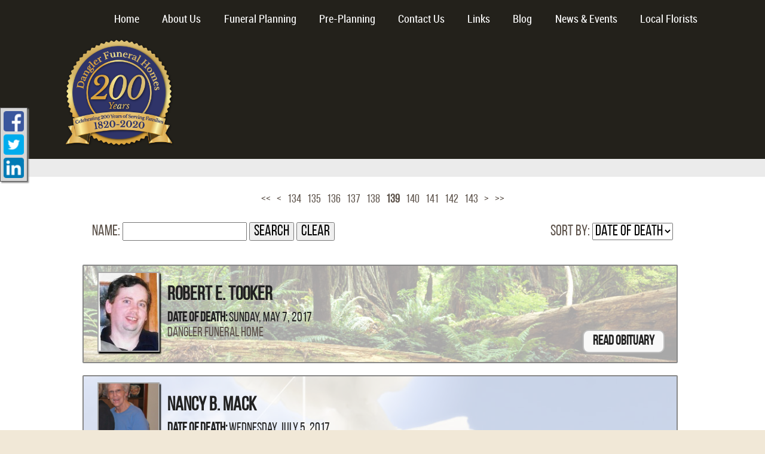

--- FILE ---
content_type: text/html;charset=UTF-8
request_url: https://danglerfuneralhomes.com/tribute/all-services/index.html?page=138
body_size: 7138
content:
<!DOCTYPE html>
<html lang="en-US"><head><!--Google Tag Manager--><script>(function(w,d,s,l,i){w[l]=w[l]||[];w[l].push({'gtm.start':
new Date().getTime(),event:'gtm.js'});var f=d.getElementsByTagName(s)[0],
j=d.createElement(s),dl=l!='dataLayer'?'&l='+l:'';j.async=true;j.src=
'https://www.googletagmanager.com/gtm.js?id='+i+dl;f.parentNode.insertBefore(j,f);
})(window,document,'script','dataLayer','GTM-T9Q86N3');</script><!--End Google Tag Manager--><script src="https://www.googleoptimize.com/optimize.js?id=OPT-KV5J64C"></script><title>Page 139 of 177 services and obituaries. | Dangler Funeral Home ser...</title><meta http-equiv="Content-Type" content="text/html; charset=UTF-8" /><meta content="width=device-width, initial-scale=1, maximum-scale=1, user-scalable=no" name="viewport" /><meta content="black" name="apple-mobile-web-app-status-bar-style" /><link rel="stylesheet" href="/files/basictemplate/css/standard-styles.css" /><link rel="stylesheet" type="text/css" href="/skin-files/Responsive-1/css/normalize.min.css" /><link rel="stylesheet" type="text/css" href="/skin-files/Responsive-1/css/layout-styles.css" /><link rel="stylesheet" type="text/css" href="/skin-files/Responsive-1/css/skin.css" /><link rel="stylesheet" type="text/css" href="/skin-files/Responsive-1/css/responsive.css" /><link id="theme-css-link" rel="stylesheet" href="/skin-files/Responsive-1/themes/css/black-brown.css" /><link id="theme-scheme-link" rel="stylesheet" href="/skin-files/Responsive-1/themes/color-schemes/colorscheme-default.css" /><meta name="keywords" content="Funeral,Cremation,Dangler Funeral Home,Madison,New Jersey,funeral homes in Madison,Madison Funeral Homes,funeral prices,Cremation Madison,Funeral Services Madison" /><meta name="description" content="Listing 1381 to 1390 of 1768 services and obituaries." /><script type="text/javascript">var contextPathSuffix = "";

</script><script type="text/javascript" src="/files/yui/yui/yui-min.js">

</script><script type="text/javascript" src="/files/YuiConfig.js">

</script><script type="text/javascript" src="/files/scriptlibrary/js/responsive/respond.min.js">

</script><!--[if lt IE 9]><script type="text/javascript" src="/files/scriptlibrary/js/responsive/html5shiv.js"></script><![endif]--><script type="text/javascript">YUI().use("Core.SocialMediaPanelController", function(Y) { new Y.SocialMediaPanelController(''); });</script><script type="text/javascript" src="/files/admin/js/SiteAnnouncementRenderController.js">

</script><script type="text/javascript" src="/files/site/js/GoogleTagManagerClickHandler.js?v=1">

</script><link rel="canonical" href="https://danglerfuneralhomes.com/tribute/all-services/index.html?page=138" /><meta name="robots" content="noindex" /><link rel="stylesheet" href="/files/arrangement/widgets/css/tribute-full-list.css" /><script type="text/javascript" src="//s3.amazonaws.com/static.funeraltechweb.com/cms/lifesurns/my-lifes-urn-integration-script.js"></script>
<script type="text/javascript">
 initializeUrnCustomizerNew(
      {
	CompanyName: "Dangler Funeral Homes",
	CompanyEmail: "danglerfuneralhomes@gmail.com",
	CompanyLogoUrl: "Not Applicable",
	CompanySupportUrl: "https://danglerfuneralhomes.com/11/Contact-Us.html" },
     {
       UserAccountNumber: "Not Applicable",
       UserFirstName: "Christine", 
       UserLastName: "Dangler",
       UserEmail: "danglerfuneralhomes@gmail.com",
       UserCountry: "USA",
       UserPhoneNumber: "(973) 377-3232",
       UserAddress: "106 Main Street",
       UserCity: "Madison",
       UserState: "NJ",
       UserZipCode: "07940",
});
</script>

<style type-="text/css">
.blog-view .blog-main-body .view-blog-entry .comments {
   display: none;
}
</style>

<style>
.responsive-1 .content .header-block #main-logo .logo {
  background-color: transparent; 
  padding-bottom: 30px;
  border: none;
  box-shadow: none;
  float: left;
}
</style><script type="text/javascript">var editMode = false, placeholderDataCenter, SetDataCenter = function (dataCenter) {};
YUI().use("Core.PlaceholderDataCenter", function (Y) {    placeholderDataCenter = new Y.Core.PlaceholderDataCenter([]);    SetDataCenter(placeholderDataCenter);});</script></head><body class="widget-page inside-page" id="widget-override"><!--Google Tag Manager (noscript)--><noscript><iframe src="https://www.googletagmanager.com/ns.html?id=GTM-T9Q86N3" height="0" width="0" style="display:none;visibility:hidden"></iframe></noscript><!--End Google Tag Manager (noscript)--><div class="all-popups" id="popup-container"></div>


    
        
        
        <!--[if IE]><meta http-equiv="X-UA-Compatible" content="IE=edge,chrome=1"><![endif]-->
        
        
        
        
        
        
        
    
    
        <div class="responsive-1">
            <div class="content">
                <!--[if lt IE 7]>
                        <p class="chromeframe">You are using an outdated browser. <a href="http://browsehappy.com/">Upgrade your browser today</a> or <a href="http://www.google.com/chromeframe/?redirect=true">install Google Chrome Frame</a> to better experience this site.</p>
                <![endif]-->

                <!-- Logo and Navigation -->
                <div class="outter-wrapper header-block">
                    <div class="wrapper">
                        <header class="clearfix">
                            <nav id="nav-wrap">
                                <div id="menu-icon"></div>
                                <div>




    
        



<div class="dropdownNavigation">
    <ul>
        
            <li>
                <a data-cmspageid="19" href="/19/Home.html">
                    <span data-cmspageid="19" class="primary-inner-wrapper">Home</span>
                </a>

                

                
            </li>
        
            <li>
                <a data-cmspageid="28" href="/28/About-Us.html">
                    <span data-cmspageid="28" class="primary-inner-wrapper">About Us</span>
                </a>

                
                    <div class="subMenu">
                        <ul>
                            
                                <li>
                                    <a data-cmspageid="2" href="/2/Our-Staff.html">
                                        <span data-cmspageid="2" class="sub-inner-wrapper">Our Staff</span>
                                    </a>
                                </li>
                            
                                <li>
                                    <a data-cmspageid="6" href="/6/Map---Directions.html">
                                        <span data-cmspageid="6" class="sub-inner-wrapper">Map &amp; Directions</span>
                                    </a>
                                </li>
                            
                                <li>
                                    <a data-cmspageid="21" href="/21/Our-Facilities.html">
                                        <span data-cmspageid="21" class="sub-inner-wrapper">Our Facilities</span>
                                    </a>
                                </li>
                            
                        </ul>
                    </div>
                

                
            </li>
        
            <li>
                <a data-cmspageid="16" href="/16/Funeral-Planning.html">
                    <span data-cmspageid="16" class="primary-inner-wrapper">Funeral Planning</span>
                </a>

                
                    <div class="subMenu">
                        <ul>
                            
                                <li>
                                    <a data-cmspageid="7" href="/7/When-Death-Occurs.html">
                                        <span data-cmspageid="7" class="sub-inner-wrapper">When Death Occurs</span>
                                    </a>
                                </li>
                            
                                <li>
                                    <a data-cmspageid="5" href="/5/Burial-Services.html">
                                        <span data-cmspageid="5" class="sub-inner-wrapper">Burial Services</span>
                                    </a>
                                </li>
                            
                                <li>
                                    <a data-cmspageid="25" href="/25/Eulogies-and-Obituaries.html">
                                        <span data-cmspageid="25" class="sub-inner-wrapper">Eulogies and Obituaries</span>
                                    </a>
                                </li>
                            
                                <li>
                                    <a data-cmspageid="8" href="/8/Cremation-Services.html">
                                        <span data-cmspageid="8" class="sub-inner-wrapper">Cremation Services</span>
                                    </a>
                                </li>
                            
                                <li>
                                    <a data-cmspageid="42" href="/42/Personalization.html">
                                        <span data-cmspageid="42" class="sub-inner-wrapper">Personalization</span>
                                    </a>
                                </li>
                            
                                <li>
                                    <a data-cmspageid="56" href="/Forms/Hugs-From-Home/e3f81adda4/start.html#form-start">
                                        <span data-cmspageid="56" class="sub-inner-wrapper">Hugs From Home</span>
                                    </a>
                                </li>
                            
                                <li>
                                    <a data-cmspageid="4" href="/4/Legal-Advice.html">
                                        <span data-cmspageid="4" class="sub-inner-wrapper">Legal Advice</span>
                                    </a>
                                </li>
                            
                                <li>
                                    <a data-cmspageid="24" href="/24/FAQ.html">
                                        <span data-cmspageid="24" class="sub-inner-wrapper">FAQ</span>
                                    </a>
                                </li>
                            
                                <li>
                                    <a data-cmspageid="13" href="/13/Grief-Resources.html">
                                        <span data-cmspageid="13" class="sub-inner-wrapper">Grief Resources</span>
                                    </a>
                                </li>
                            
                        </ul>
                    </div>
                

                
            </li>
        
            <li>
                <a data-cmspageid="33" href="/33/Pre-Planning.html">
                    <span data-cmspageid="33" class="primary-inner-wrapper">Pre-Planning</span>
                </a>

                
                    <div class="subMenu">
                        <ul>
                            
                                <li>
                                    <a data-cmspageid="40" href="/Forms/Pre_Arrangement_Form/edbc230c30/start.html#form-start">
                                        <span data-cmspageid="40" class="sub-inner-wrapper">Pre-Arrange Online</span>
                                    </a>
                                </li>
                            
                        </ul>
                    </div>
                

                
            </li>
        
            <li>
                <a data-cmspageid="11" href="/11/Contact-Us.html">
                    <span data-cmspageid="11" class="primary-inner-wrapper">Contact Us</span>
                </a>

                

                
            </li>
        
            <li>
                <a data-cmspageid="37" href="/37/Links.html">
                    <span data-cmspageid="37" class="primary-inner-wrapper">Links</span>
                </a>

                

                
            </li>
        
            <li>
                <a data-cmspageid="43" href="/43/Blog.html">
                    <span data-cmspageid="43" class="primary-inner-wrapper">Blog</span>
                </a>

                

                
            </li>
        
            <li>
                <a data-cmspageid="54" href="/54/News---Events.html">
                    <span data-cmspageid="54" class="primary-inner-wrapper">News &amp; Events</span>
                </a>

                
                    <div class="subMenu">
                        <ul>
                            
                                <li>
                                    <a data-cmspageid="114" href="/114/Candlelight-Vigil.html">
                                        <span data-cmspageid="114" class="sub-inner-wrapper">Candlelight Vigil</span>
                                    </a>
                                </li>
                            
                                <li>
                                    <a data-cmspageid="112" href="/news-and-events/8/Trunk-Or-Treat">
                                        <span data-cmspageid="112" class="sub-inner-wrapper">Trunk-Or-Treat</span>
                                    </a>
                                </li>
                            
                                <li>
                                    <a data-cmspageid="51" href="/news-and-events/4/Annual-Holiday-Candlelight-Remembrance-Program-In-Person-Virtual-Offering">
                                        <span data-cmspageid="51" class="sub-inner-wrapper">Annual Holiday Candlelight Remembrance Program</span>
                                    </a>
                                </li>
                            
                                <li>
                                    <a data-cmspageid="111" href="/news-and-events/6/Madison-Volunteer-Ambulance-Squad">
                                        <span data-cmspageid="111" class="sub-inner-wrapper">Madison Volunteer Ambulance Squad</span>
                                    </a>
                                </li>
                            
                                <li>
                                    <a data-cmspageid="113" href="/113/Grief-Support-Group.html">
                                        <span data-cmspageid="113" class="sub-inner-wrapper">Grief Support Group</span>
                                    </a>
                                </li>
                            
                                <li>
                                    <a data-cmspageid="110" href="/news-and-events/5/Join-Us-for-the-Global-Wave-of-Light">
                                        <span data-cmspageid="110" class="sub-inner-wrapper">Join Us for the Global “Wave of Light”</span>
                                    </a>
                                </li>
                            
                                <li>
                                    <a data-cmspageid="106" href="/106/Reel-Fun-at-Dangler-s---Free-Outdoor-Kids--Movies.html">
                                        <span data-cmspageid="106" class="sub-inner-wrapper">Reel Fun at Dangler’s – Free Outdoor Kids’ Movies</span>
                                    </a>
                                </li>
                            
                                <li>
                                    <a data-cmspageid="107" href="/107/Experience-Madison-Magazine-Article-2021.html">
                                        <span data-cmspageid="107" class="sub-inner-wrapper">Experience Madison Magazine Article 2021</span>
                                    </a>
                                </li>
                            
                                <li>
                                    <a data-cmspageid="108" href="/108/A-Virtual-Toast-to-Your-Valentine.html">
                                        <span data-cmspageid="108" class="sub-inner-wrapper">A Virtual Toast to Your Valentine</span>
                                    </a>
                                </li>
                            
                                <li>
                                    <a data-cmspageid="115" href="/115/A-Sign-of-The-Times.html">
                                        <span data-cmspageid="115" class="sub-inner-wrapper">A Sign of The Times</span>
                                    </a>
                                </li>
                            
                                <li>
                                    <a data-cmspageid="109" href="/109/Mother---Daughter-Carry-On-Legacy-of-Family-Business.html">
                                        <span data-cmspageid="109" class="sub-inner-wrapper">Mother &amp; Daughter Carry-On Legacy of Family Business</span>
                                    </a>
                                </li>
                            
                        </ul>
                    </div>
                

                
            </li>
        
            <li>
                <a data-cmspageid="116" href="/116/Local-Florists.html">
                    <span data-cmspageid="116" class="primary-inner-wrapper">Local Florists</span>
                </a>

                

                
            </li>
        
    </ul>
</div>


    

    

</div>
                            </nav>
                            <div id="main-logo">
                                <div class="logo"><p style="text-align: center;"><a data-cke-saved-href="/107/Experience-Madison-Magazine-Article-2021.html" href="/107/Experience-Madison-Magazine-Article-2021.html" data-cmspageid="107" data-cke-saved-data-cmspageid="107" data-cke-saved-title="Experience Madison Magazine Article 2021"><img data-cms-media-file-id="1496" class="media-element" data-cke-saved-src="/admin/site/1496/Ultra/1191796_IncorporateEmblem_092321.png?rand=4010.366249674391" src="/2432/Ultra/1191796_IncorporateEmblem_092321.png?rand=4010.366249674391" style="float: none; display: block; border: 0px; margin: 5px auto; max-width: 100%; max-height: 100%;" data-image-replaced="true" /></a></p></div>
                            </div>
                        </header>
                    </div>                    
                </div> 

                <!-- Spacer --> 
                <div class="outter-wrapper feature spacer-block">
                    <hr />
                </div> 
                <!-- End Spacer --> 


                <!-- Main Content -->
                <div class="outter-wrapper main-content-block"> 
                    <!-- Start Main Body -->
                    <div class="wrapper clearfix">
                        <!-- Main Content -->
                        <div class="full">
                            <div class="main-content">


<div id="fulllist-loading-message">
    Loading...
</div>
<div class="arrangement-list-full" id="arrangement-list-full" style="display: none;">
    <h1></h1>
    
    <div class="paginator top-paginator">
        <a href="/tribute/all-services/index.html?page=0" class="first-page">&lt;&lt;</a><a href="/tribute/all-services/index.html?page=137" class="previous-page">&lt;</a><a href="/tribute/all-services/index.html?page=133" class="page">134</a><a href="/tribute/all-services/index.html?page=134" class="page">135</a><a href="/tribute/all-services/index.html?page=135" class="page">136</a><a href="/tribute/all-services/index.html?page=136" class="page">137</a><a href="/tribute/all-services/index.html?page=137" class="page">138</a><span class="page">139</span><a href="/tribute/all-services/index.html?page=139" class="page">140</a><a href="/tribute/all-services/index.html?page=140" class="page">141</a><a href="/tribute/all-services/index.html?page=141" class="page">142</a><a href="/tribute/all-services/index.html?page=142" class="page">143</a><a href="/tribute/all-services/index.html?page=139" class="next-page">&gt;</a><a href="/tribute/all-services/index.html?page=176" class="last-page">&gt;&gt;</a>
    </div>
    
    <fieldset class="full-list-search yui3-skin-sam">
        <div class="name-search">
            Name:
            <input type="text" class="deceased-name" id="deceased-name" value="" />
            <input type="button" id="search-button" value="Search" />
            <input type="button" id="clear-button" value="Clear" />
        </div>
        <div class="deceased-sort-by-section">
            <label class="deceased-sort-by-label" for="deceased-sort-by">Sort by:</label>
            <select class="deceased-sort-by" id="deceased-sort-by"><option value="date-of-death" selected="selected">Date of Death</option><option value="service-date">Service Date</option></select>
        </div>
    </fieldset>

    <div class="full-list-container">
        
            <div class="tribute-row">
                <div class="image-column" valign="top">
                    <div class="deceased-image">
                        <a href="/tribute/details/403/Robert-Tooker/obituary.html#tribute-start" style="background-image:url(/tribute-images/257/Medium/Robert-Tooker.jpg);">
                            
                        </a>
                    </div>
                </div>
                <div class="tribute-detail-data" valign="top">
                    <h2 class="deceased-name">
                        <a href="/tribute/details/403/Robert-Tooker/obituary.html#tribute-start">
                            Robert  E. Tooker
                        </a>
                    </h2>
                    
                        <div class="deceased-date-of-death">
                            
                                <label>Date of Death:</label>
                                <span>Sunday, May 7, 2017</span>
                            
                        </div>
                    
                    
                    
                        
                            
                            
                                <label class="deceased-funeral-home-location">Dangler Funeral Home</label>
                            
                        
                    
                    <div class="tribute-buttons ">
                        
                        
                            
                            
                        
                        <div class="button-layout">
                            <a href="/tribute/details/403/Robert-Tooker/obituary.html#tribute-start">
                                
                                    Read Obituary
                                    
                                
                            </a>
                        </div>
                    </div>
                </div>
                <div class="tribute-theme-underlay" style="background-image:url(//s3.amazonaws.com/static.funeraltechweb.com/cms/tribute/embedded-tribute/forest.jpg);"></div>
            </div>
        
            <div class="tribute-row">
                <div class="image-column" valign="top">
                    <div class="deceased-image">
                        <a href="/tribute/details/401/Nancy-Mack/obituary.html#tribute-start" style="background-image:url(/tribute-images/254/Medium/Nancy-Mack.png);">
                            
                        </a>
                    </div>
                </div>
                <div class="tribute-detail-data" valign="top">
                    <h2 class="deceased-name">
                        <a href="/tribute/details/401/Nancy-Mack/obituary.html#tribute-start">
                            Nancy  B. Mack 
                        </a>
                    </h2>
                    
                        <div class="deceased-date-of-death">
                            
                                <label>Date of Death:</label>
                                <span>Wednesday, July 5, 2017</span>
                            
                        </div>
                    
                    
                    
                        
                            
                            
                                <label class="deceased-funeral-home-location">Dangler Funeral Home</label>
                            
                        
                    
                    <div class="tribute-buttons ">
                        
                        
                            
                            
                        
                        <div class="button-layout">
                            <a href="/tribute/details/401/Nancy-Mack/obituary.html#tribute-start">
                                
                                    Read Obituary
                                    
                                
                            </a>
                        </div>
                    </div>
                </div>
                <div class="tribute-theme-underlay" style="background-image:url(//s3.amazonaws.com/static.funeraltechweb.com/cms/tribute/embedded-tribute/dove.jpg);"></div>
            </div>
        
            <div class="tribute-row">
                <div class="image-column" valign="top">
                    <div class="deceased-image">
                        <a href="/tribute/details/402/Jean-Sagarese/obituary.html#tribute-start" style="background-image:url(/tribute-images/255/Medium/Jean-Sagarese.jpg);">
                            
                        </a>
                    </div>
                </div>
                <div class="tribute-detail-data" valign="top">
                    <h2 class="deceased-name">
                        <a href="/tribute/details/402/Jean-Sagarese/obituary.html#tribute-start">
                            Jean  K. Sagarese
                        </a>
                    </h2>
                    
                        <div class="deceased-date-of-death">
                            
                                <label>Date of Death:</label>
                                <span>Monday, July 3, 2017</span>
                            
                        </div>
                    
                    
                    
                        
                            
                            
                                <label class="deceased-funeral-home-location">Dangler Funeral Home</label>
                            
                        
                    
                    <div class="tribute-buttons ">
                        
                        
                            
                            
                        
                        <div class="button-layout">
                            <a href="/tribute/details/402/Jean-Sagarese/obituary.html#tribute-start">
                                
                                    Read Obituary
                                    
                                
                            </a>
                        </div>
                    </div>
                </div>
                <div class="tribute-theme-underlay" style="background-image:url(//s3.amazonaws.com/static.funeraltechweb.com/cms/tribute/embedded-tribute/bridge2.jpg);"></div>
            </div>
        
            <div class="tribute-row">
                <div class="image-column" valign="top">
                    <div class="deceased-image">
                        <a href="/tribute/details/400/Elizabeth-Seritello/obituary.html#tribute-start" style="background-image:url(/tribute-images/253/Medium/Elizabeth-Seritello.png);">
                            
                        </a>
                    </div>
                </div>
                <div class="tribute-detail-data" valign="top">
                    <h2 class="deceased-name">
                        <a href="/tribute/details/400/Elizabeth-Seritello/obituary.html#tribute-start">
                            Elizabeth  Mary Midtgaard Seritello
                        </a>
                    </h2>
                    
                        <div class="deceased-date-of-death">
                            
                                <label>Date of Death:</label>
                                <span>Thursday, June 29, 2017</span>
                            
                        </div>
                    
                    
                    
                        
                            
                            
                                <label class="deceased-funeral-home-location">Dangler Funeral Home</label>
                            
                        
                    
                    <div class="tribute-buttons ">
                        
                        
                            
                            
                        
                        <div class="button-layout">
                            <a href="/tribute/details/400/Elizabeth-Seritello/obituary.html#tribute-start">
                                
                                    Read Obituary
                                    
                                
                            </a>
                        </div>
                    </div>
                </div>
                <div class="tribute-theme-underlay" style="background-image:url(//s3.amazonaws.com/static.funeraltechweb.com/cms/tribute/embedded-tribute/rose.jpg);"></div>
            </div>
        
            <div class="tribute-row">
                <div class="image-column" valign="top">
                    <div class="deceased-image">
                        <a href="/tribute/details/399/Byram-Magol/obituary.html#tribute-start" style="background-image:url(/tribute-images/250/Medium/Byram-Magol.png);">
                            
                        </a>
                    </div>
                </div>
                <div class="tribute-detail-data" valign="top">
                    <h2 class="deceased-name">
                        <a href="/tribute/details/399/Byram-Magol/obituary.html#tribute-start">
                            Byram J. Magol
                        </a>
                    </h2>
                    
                        <div class="deceased-date-of-death">
                            
                                <label>Date of Death:</label>
                                <span>Tuesday, June 27, 2017</span>
                            
                        </div>
                    
                    
                    
                        
                            
                            
                                <label class="deceased-funeral-home-location">Dangler Funeral Home</label>
                            
                        
                    
                    <div class="tribute-buttons ">
                        
                        
                            
                            
                        
                        <div class="button-layout">
                            <a href="/tribute/details/399/Byram-Magol/obituary.html#tribute-start">
                                
                                    Read Obituary
                                    
                                
                            </a>
                        </div>
                    </div>
                </div>
                <div class="tribute-theme-underlay" style="background-image:url(//s3.amazonaws.com/static.funeraltechweb.com/cms/tribute/embedded-tribute/candle.jpg);"></div>
            </div>
        
            <div class="tribute-row">
                <div class="image-column" valign="top">
                    <div class="deceased-image">
                        <a href="/tribute/details/397/Theresa-McGlynn/obituary.html#tribute-start" style="background-image:url(/tribute-images/247/Medium/Theresa-McGlynn.jpg);">
                            
                        </a>
                    </div>
                </div>
                <div class="tribute-detail-data" valign="top">
                    <h2 class="deceased-name">
                        <a href="/tribute/details/397/Theresa-McGlynn/obituary.html#tribute-start">
                            Theresa  McGlynn
                        </a>
                    </h2>
                    
                        <div class="deceased-date-of-death">
                            
                                <label>Date of Death:</label>
                                <span>Saturday, June 24, 2017</span>
                            
                        </div>
                    
                    
                    
                        
                            
                            
                                <label class="deceased-funeral-home-location">Dangler Funeral Home</label>
                            
                        
                    
                    <div class="tribute-buttons ">
                        
                        
                            
                            
                        
                        <div class="button-layout">
                            <a href="/tribute/details/397/Theresa-McGlynn/obituary.html#tribute-start">
                                
                                    Read Obituary
                                    
                                
                            </a>
                        </div>
                    </div>
                </div>
                <div class="tribute-theme-underlay" style="background-image:url(//s3.amazonaws.com/static.funeraltechweb.com/cms/tribute/embedded-tribute/rainbow.jpg);"></div>
            </div>
        
            <div class="tribute-row">
                <div class="image-column" valign="top">
                    <div class="deceased-image">
                        <a href="/tribute/details/396/Borgny-Thoresen/obituary.html#tribute-start" style="background-image:url(/tribute-images/246/Medium/Borgny-Thoresen.jpg);">
                            
                        </a>
                    </div>
                </div>
                <div class="tribute-detail-data" valign="top">
                    <h2 class="deceased-name">
                        <a href="/tribute/details/396/Borgny-Thoresen/obituary.html#tribute-start">
                            Borgny P. Thoresen
                        </a>
                    </h2>
                    
                        <div class="deceased-date-of-death">
                            
                                <label>Date of Death:</label>
                                <span>Thursday, June 22, 2017</span>
                            
                        </div>
                    
                    
                    
                        
                            
                            
                                <label class="deceased-funeral-home-location">Dangler Funeral Home</label>
                            
                        
                    
                    <div class="tribute-buttons ">
                        
                        
                            
                            
                        
                        <div class="button-layout">
                            <a href="/tribute/details/396/Borgny-Thoresen/obituary.html#tribute-start">
                                
                                    Read Obituary
                                    
                                
                            </a>
                        </div>
                    </div>
                </div>
                <div class="tribute-theme-underlay" style="background-image:url(//s3.amazonaws.com/static.funeraltechweb.com/cms/tribute/embedded-tribute/goldenbridge.jpg);"></div>
            </div>
        
            <div class="tribute-row">
                <div class="image-column" valign="top">
                    <div class="deceased-image">
                        <a href="/tribute/details/398/William-Johnson/obituary.html#tribute-start" style="background-image:url(/tribute-images/249/Medium/William-Johnson.jpeg);">
                            
                        </a>
                    </div>
                </div>
                <div class="tribute-detail-data" valign="top">
                    <h2 class="deceased-name">
                        <a href="/tribute/details/398/William-Johnson/obituary.html#tribute-start">
                            William  Charles Johnson
                        </a>
                    </h2>
                    
                        <div class="deceased-date-of-death">
                            
                                <label>Date of Death:</label>
                                <span>Thursday, June 22, 2017</span>
                            
                        </div>
                    
                    
                    
                        
                            
                            
                                <label class="deceased-funeral-home-location">Dangler Funeral Home</label>
                            
                        
                    
                    <div class="tribute-buttons ">
                        
                        
                            
                            
                        
                        <div class="button-layout">
                            <a href="/tribute/details/398/William-Johnson/obituary.html#tribute-start">
                                
                                    Read Obituary
                                    
                                
                            </a>
                        </div>
                    </div>
                </div>
                <div class="tribute-theme-underlay" style="background-image:url(//s3.amazonaws.com/static.funeraltechweb.com/cms/tribute/embedded-tribute/candle.jpg);"></div>
            </div>
        
            <div class="tribute-row">
                <div class="image-column" valign="top">
                    <div class="deceased-image">
                        <a href="/tribute/details/395/Lucille-Benitez/obituary.html#tribute-start" style="background-image:url(/tribute-images/244/Medium/Lucille-Benitez.jpg);">
                            
                        </a>
                    </div>
                </div>
                <div class="tribute-detail-data" valign="top">
                    <h2 class="deceased-name">
                        <a href="/tribute/details/395/Lucille-Benitez/obituary.html#tribute-start">
                            Lucille  E. Benitez
                        </a>
                    </h2>
                    
                        <div class="deceased-date-of-death">
                            
                                <label>Date of Death:</label>
                                <span>Saturday, June 17, 2017</span>
                            
                        </div>
                    
                    
                    
                        
                            
                            
                                <label class="deceased-funeral-home-location">Dangler Funeral Home</label>
                            
                        
                    
                    <div class="tribute-buttons ">
                        
                        
                            
                            
                        
                        <div class="button-layout">
                            <a href="/tribute/details/395/Lucille-Benitez/obituary.html#tribute-start">
                                
                                    Read Obituary
                                    
                                
                            </a>
                        </div>
                    </div>
                </div>
                <div class="tribute-theme-underlay" style="background-image:url(//s3.amazonaws.com/static.funeraltechweb.com/cms/tribute/embedded-tribute/coveredroad.jpg);"></div>
            </div>
        
            <div class="tribute-row">
                <div class="image-column" valign="top">
                    <div class="deceased-image">
                        <a href="/tribute/details/394/Matthew-Bossert/obituary.html#tribute-start" style="background-image:url(/tribute-images/245/Medium/Matthew-Bossert.jpg);">
                            
                        </a>
                    </div>
                </div>
                <div class="tribute-detail-data" valign="top">
                    <h2 class="deceased-name">
                        <a href="/tribute/details/394/Matthew-Bossert/obituary.html#tribute-start">
                            Matthew J. Bossert
                        </a>
                    </h2>
                    
                        <div class="deceased-date-of-death">
                            
                                <label>Date of Death:</label>
                                <span>Friday, June 16, 2017</span>
                            
                        </div>
                    
                    
                    
                        
                            
                            
                                <label class="deceased-funeral-home-location">Dangler Funeral Home</label>
                            
                        
                    
                    <div class="tribute-buttons ">
                        
                        
                            
                            
                        
                        <div class="button-layout">
                            <a href="/tribute/details/394/Matthew-Bossert/obituary.html#tribute-start">
                                
                                    Read Obituary
                                    
                                
                            </a>
                        </div>
                    </div>
                </div>
                <div class="tribute-theme-underlay" style="background-image:url(//s3.amazonaws.com/static.funeraltechweb.com/cms/tribute/embedded-tribute/clouds.jpg);"></div>
            </div>
        
    </div>
    
    <div class="paginator">
        <a href="/tribute/all-services/index.html?page=0" class="first-page">&lt;&lt;</a><a href="/tribute/all-services/index.html?page=137" class="previous-page">&lt;</a><a href="/tribute/all-services/index.html?page=133" class="page">134</a><a href="/tribute/all-services/index.html?page=134" class="page">135</a><a href="/tribute/all-services/index.html?page=135" class="page">136</a><a href="/tribute/all-services/index.html?page=136" class="page">137</a><a href="/tribute/all-services/index.html?page=137" class="page">138</a><span class="page">139</span><a href="/tribute/all-services/index.html?page=139" class="page">140</a><a href="/tribute/all-services/index.html?page=140" class="page">141</a><a href="/tribute/all-services/index.html?page=141" class="page">142</a><a href="/tribute/all-services/index.html?page=142" class="page">143</a><a href="/tribute/all-services/index.html?page=139" class="next-page">&gt;</a><a href="/tribute/all-services/index.html?page=176" class="last-page">&gt;&gt;</a>
    </div>
    <div class="tribute-list-links">
        <ul>
            <li class="current-services">
                
                    
                    <a href="/tribute/current-services/index.html">Current Services</a>
                
            </li>
            <li class="past-services">
                
                    
                    <a href="/tribute/past-services/index.html">Past Services</a>
                
            </li>
            <li class="all-services">
                
                    All Services
                    
                
            </li>
        </ul>
    </div>
</div>

<script type="text/javascript">
    YUI().use("arrangement.TributeFullListController", function (Y) {
        new Y.arrangement.TributeFullListController(
            "/tribute/all-services/index.html",
            "all",
            "",
            "",
            {"languageTag":"en-US"},
            [1],
            []
        );
    });
</script>
</div> <!-- CONTENT PLACEHOLDER -->
                        </div>
                    </div> <!-- End Main Content -->
                </div>  




                <!-- Widget Footer -->
                <div class="outter-wrapper widget-footer-block">
                    <div class="wrapper clearfix">
                        <div class="fifth widget">
                            <h3 class="title">who we are:<br /></h3>
                            <div><p>The Dangler Family of Funeral Homes - a family run business since 1820.<br /></p></div>
                        </div>
                        <div class="fifth widget">
                            <h3 class="title">Contact Us<br /></h3>
                            <div><p>Dangler Funeral Home, Inc.<br />P: (973) 539-3300<br />F: (973) 539-9893</p><p>Burroughs, Kohr &amp; Dangler Funeral Home, Inc.&nbsp;&nbsp;&nbsp;&nbsp;&nbsp;&nbsp;&nbsp;&nbsp;&nbsp;&nbsp;&nbsp;&nbsp;&nbsp;&nbsp; <br />P: (973) 377-3232&nbsp;&nbsp;&nbsp;&nbsp;&nbsp;&nbsp;&nbsp;&nbsp;&nbsp;&nbsp;&nbsp;&nbsp;&nbsp;&nbsp;&nbsp;&nbsp; <br />F: (973) 377-2226<br /></p></div>
                        </div>
                        <div class="fifth widget">
                            <h3 class="title">location<br /></h3>
                            <div><p>600 Speedwell Ave.<br />(at Glenbrook Rd.)<br />Morris Plains, NJ</p><p>Christine M. Dangler, Mgr., N.J. Lic. No. 4706</p></div>
                        </div>
                        <div class="fifth widget">
                            <h3 class="title">map<br /></h3>
                            <div><p>106 Main St.<br />(at Greenwood Ave.)<br />Madison, NJ</p><p>Christine M. Dangler, Mgr., N.J. Lic. No. 4706</p></div>
                        </div>
                        <div class="fifth widget last">
                            <h3 class="title">Quick links<br /></h3>
                            <div><p><a href="/tribute/all-services/index.html" data-cke-saved-href="/tribute/all-services/index.html"><span style="color: rgb(255, 140, 0);">&gt;</span> Obituaries</a></p><p id="yui_3_14_0_17_1391435393144_212"><a id="yui_3_14_0_17_1391435393144_227" href="/33/Pre_Planning.html" data-cke-saved-cmspageid="33" data-cke-saved-href="/33/Pre_Planning.html" data-cke-saved-title="Pre-Planning" data-cmspageid="33"><span style="color: rgb(255, 140, 0);">&gt; </span>Pre-Planning</a></p><p id="yui_3_14_0_17_1391435393144_240"><a id="yui_3_14_0_17_1391435393144_239" href="/13/Grief_Resources.html" data-cke-saved-cmspageid="13" data-cke-saved-href="/13/Grief_Resources.html" data-cke-saved-title="Grief Resources" data-cmspageid="13"><span style="color: rgb(255, 140, 0);">&gt; </span>Grief Support</a></p><p><br /></p></div>
                        </div>
                        <div class="full community">
                            <div class="community-details"></div>
                        </div>
                    </div>
                </div>

                <!-- Page Footer -->
                <footer class="outter-wrapper feature page-footer-block">
                    <div class="wrapper clearfix">
                        <div class="copyright left">
                            <div class="copyright-details"></div>
                            <a href="/admin/login.html">Admin Login</a><span class="powered-by-wrapper">&nbsp;|&nbsp;<a href="http://www.funeraltech.com">Website powered by FuneralTech</a> &amp; <a class="tribute-archive-backlink" href="https://www.tributearchive.com/">TA</a><span id="corporate-terms-wrapper"> | <a target="_blank" href="//tributetech.com/privacy-policy/">Privacy Policy</a> | <a target="_blank" href="//tributetech.com/terms-of-use/">Terms of Use</a></span></span>
                        </div>
                    </div>
                </footer>  
                <!--        <a id="scrollUp" href="#top" title="top" style="display: none; position: fixed; z-index: 2147483647;">top</a>-->
            </div>
        </div>
        <script type="text/javascript">
            YUI().use("node", "event", function(Y) {
                Y.on('domready', function() {
                    var icon = Y.one("#menu-icon");
                    icon.on("click", function() {
                        var el = Y.one("#nav-wrap .dropdownNavigation > ul");
                        if (el.getStyle("display") === "none") {
                            el.setStyle("display", "block");
                            icon.addClass("active");
                        }
                        else {
                            el.setStyle("display", "");
                            icon.removeClass("active");
                        }
                    });
                });
            });

        </script>
    
<script>
window.addEventListener('DOMContentLoaded', function() {
  if (typeof dataLayer === 'undefined') { console.info('GTM debug mode'); dataLayer = []; }
  dataLayer.push({"abTestInfo":{"templateVersion":"Responsive-1-pack-1::scheme-default::theme-black-brown","serverId":"Server 04 - Instance 02::danglermadison","testName":"None","storeTemplateVersion":"Null"}});
  dataLayer.push({"siteInfo":{"pageType":"obituary listing page","siteId":"96666eb564f16213fa71c2c72f7cde08dc83cf1de33534644d9adbf74d831db6","websiteType":"Funeral Home","brandName":"FuneralTech","version":"Responsive","codeBase":"Legacy"}});
});
</script></body></html>

--- FILE ---
content_type: text/css;charset=UTF-8
request_url: https://danglerfuneralhomes.com/skin-files/Responsive-1/css/layout-styles.css
body_size: 779
content:
.responsive-1 .content .outter-wrapper { 
    margin: 0 auto; 
    -webkit-box-shadow:  0px 0px 6px 0px rgba(0, 0, 0, .1); 
    box-shadow:  0px 0px 6px 0px rgba(0, 0, 0, .1);
    padding: 0em;
}
.responsive-1 .content .wrapper { 
    margin: 0 auto; 
    padding: 1.5em; 
    -webkit-box-sizing: border-box; 
    -moz-box-sizing: border-box; 
    box-sizing: border-box; 
}

.responsive-1 .content .header-block .wrapper{
    padding-top: 0em;
    padding-bottom: 0em;
}   

.responsive-1 .content .left-aside { /* TODO - inner page nav **/
    clear: right;
}

/* Featured Block*/
.responsive-1 .content .feature{
    box-shadow: none;
    position: relative;
    z-index: 8;
    top: -30px;
    margin: auto;
    margin-bottom: -50px;
}
.responsive-1 .content .feature .wrapper{
    padding-bottom: 0;
    padding-top: 0;
}
.responsive-1 .content .feature:after{
    -webkit-box-shadow:  2px 0px 3px -2px rgba(0, 0, 0, .2);
    box-shadow:  2px 0px 3px -2px rgba(0, 0, 0, .2);
    position: absolute;
    right: 0px;
    height: 100%;
    display: block;
    content: "";
    width: 5px;
    top: 0;
}
.responsive-1 .content .feature:before{
    -webkit-box-shadow:  -2px 0px 3px -2px rgba(0, 0, 0, .2);
    box-shadow:  -2px 0px 3px -2px rgba(0, 0, 0, .2);
    position: absolute;
    left: 0px;
    height: 100%;
    display: block;
    content: "";
    width: 5px;
    top: 0;
}

.responsive-1 .content .feature img{
    margin: 0;
    width: 100%;
}



/** Containers **/
.responsive-1 .content .call-to-actions-block .cta-image,
.responsive-1 .content .offers .offer-image {
    margin:0 0 1em;
}
.responsive-1 .content .call-to-actions-block img,
.responsive-1 .content .offers img,
.responsive-1 .content .main-content img {
    max-width: 100%;
    border: none;
    -webkit-box-sizing: border-box;
    -moz-box-sizing: border-box;
    box-sizing: border-box;
}

body .responsive-1 .main-content .gm-style img {
    max-width: none;
}

/** CMS Structure **/
.edit-pane .responsive-1 .content .main-content .content-placeholder {
    min-height:300px
}
/** Full Row single column **/
.responsive-1 .content .main-content .columns-1 .left-content {
    width: 100%;
    float: none;
}
/** Two Column Split **/
.responsive-1 .content .main-content .columns-2 .left-content,
.responsive-1 .content .main-content .columns-2 .right-content  {
    width: 45%;
    margin-right: 4%;
    float: left;
}
.responsive-1 .content .main-content .columns-2 .right-content {
    margin-right: 0!important; 
    padding-right: 0!important;
}
/** Two Column 60/40 **/
.responsive-1 .content .main-content .columns-2 .large-content {
    width: 65%;
    margin-right: 5%;
    float: left;
}
.responsive-1 .content .main-content .columns-2 .small-content  {
    width: 30%;
    margin-right: 0!important; 
    padding-right: 0!important;
    float: left;
}
.responsive-1 .content .main-content .columns-3 .left-content,
.responsive-1 .content .main-content .columns-3 .middle-content,
.responsive-1 .content .main-content .columns-3 .right-content  {
    width: 30%;
    margin-right: 5%;
    float: left;
} 
.responsive-1 .content .main-content .columns-3 .right-content {
    margin-right: 0!important; 
    padding-right: 0!important;
}

/** When editing, need to make boxes slightly smaller **/
/** Two Column Split **/
.edit-pane .responsive-1 .content .main-content .columns-2 .left-content,
.edit-pane .responsive-1 .content .main-content .columns-2 .right-content  {
    margin-right: 3%;
}
/** Two Column 60/40 **/
.edit-pane .responsive-1 .content .main-content .columns-2 .large-content {
    margin-right: 4%;
}
.edit-pane .responsive-1 .content .main-content .columns-3 .left-content,
.edit-pane .responsive-1 .content .main-content .columns-3 .middle-content,
.edit-pane .responsive-1 .content .main-content .columns-3 .right-content  {
    margin-right: 4%;
} 

/** Website Editor **/
.edit-pane .responsive-1 .content .editable-content {
    border: 2px dashed #CCC !important;
}



/** Structure **/
.responsive-1 .content .full{
    width: 100%;
    float: none;
} 
.responsive-1 .content .half{
    width: 45%;
    margin-right: 4%;
    float: left;
}
.responsive-1 .content .third{
    width: 30%;
    margin-right: 5%;
    float: left;
}
.responsive-1 .content .fourth{
    width: 23%;
    margin-right: 4%;
    float: left;
}
.responsive-1 .content .fifth{
    width: 17%;
    margin-right: 2.5%;
    float: none;
    display: inline-block;
    vertical-align: top;
}
.responsive-1 .content .two-thirds{
    width: 65%;
    margin-right: 5%;
    float: left;
}
.responsive-1 .content .three-fourths{
    width: 74%;
    margin-right: 3%;
    float: left;
}
.responsive-1 .content .two-fifths {
    width: 36%;
    margin-right: 3%;
    float: left;
}
.responsive-1 .content .three-fifths {
    width: 61%;
    margin-right: 2%;
    float: left;
}
.responsive-1 .content .four-fifths{
    width: 78%;
    margin-right: 4%;
    float: left;
}
.responsive-1 .content .left{
    float: left;
}
.responsive-1 .content .right{
    float: right;
}
.responsive-1 .content .clear-div:before,
.responsive-1 .content .clear-div:after,
.responsive-1 .content .clearfix:before, 
.responsive-1 .content .clearfix:after { 
    content: " "; 
    display: table; 
}
.responsive-1 .content .clear-div:after,
.responsive-1 .content .clearfix:after { 
    clear: both; 
}
.responsive-1 .content .clear-div,
.responsive-1 .content .clearfix { 
    *zoom: 1; 
}
.responsive-1 .content .last{ margin-right: 0!important; padding-right: 0!important;  }
.responsive-1 .content .first{ margin-left: 0!important; padding-left: 0!important;}



--- FILE ---
content_type: application/javascript
request_url: https://s3.amazonaws.com/static.funeraltechweb.com/cms/lifesurns/my-lifes-urn-integration-script.js
body_size: 1321
content:
function initializeUrnCustomizer(companyName, email, logoUrl, supportUrl) {
	initializeUrnCustomizerNew({
		CompanyName: companyName,
		CompanyEmail: email,
		CompanyLogoUrl: logoUrl,
		CompanySupportUrl: supportUrl });
}

function initializeUrnCustomizerNew(companyOpts, userOpts) {
	YUI().use("get", "event", function (Y) {
		Y.on('domready', function() {
			if (Y.one("#threekit-embed") && !editMode) {
				var mainJSFile = "f93c8156",
					mainCSSFile = "fadaccdd";
					

				Y.Get.css("//s3.ca-central-1.amazonaws.com/preferred.clara.io/clients/eturnal/static/css/main." + mainCSSFile + ".css");
				Y.Get.css("//cdnjs.cloudflare.com/ajax/libs/semantic-ui/2.2.12/semantic.min.css");
				Y.Get.css("//s3.amazonaws.com/static.funeraltechweb.com/cms/lifesurns/my-lifes-urns.css");
				
				Y.Get.js("//clara.io/js/claraplayer-2.3.63.min.js", function() {
					Y.Get.js("//s3.ca-central-1.amazonaws.com/preferred.clara.io/clients/eturnal/static/js/main." + mainJSFile + ".js", function() {
						Y.one("body").addClass("urn-configurator-page");
						var cOpts = companyOpts || {},
							uOpts = userOpts || {};
							
						window.eturnalEmbed(
							document.getElementById("threekit-embed"),
							companyOpts || {},
							userOpts || {});
					});
				});
			}
		});		
	});
}